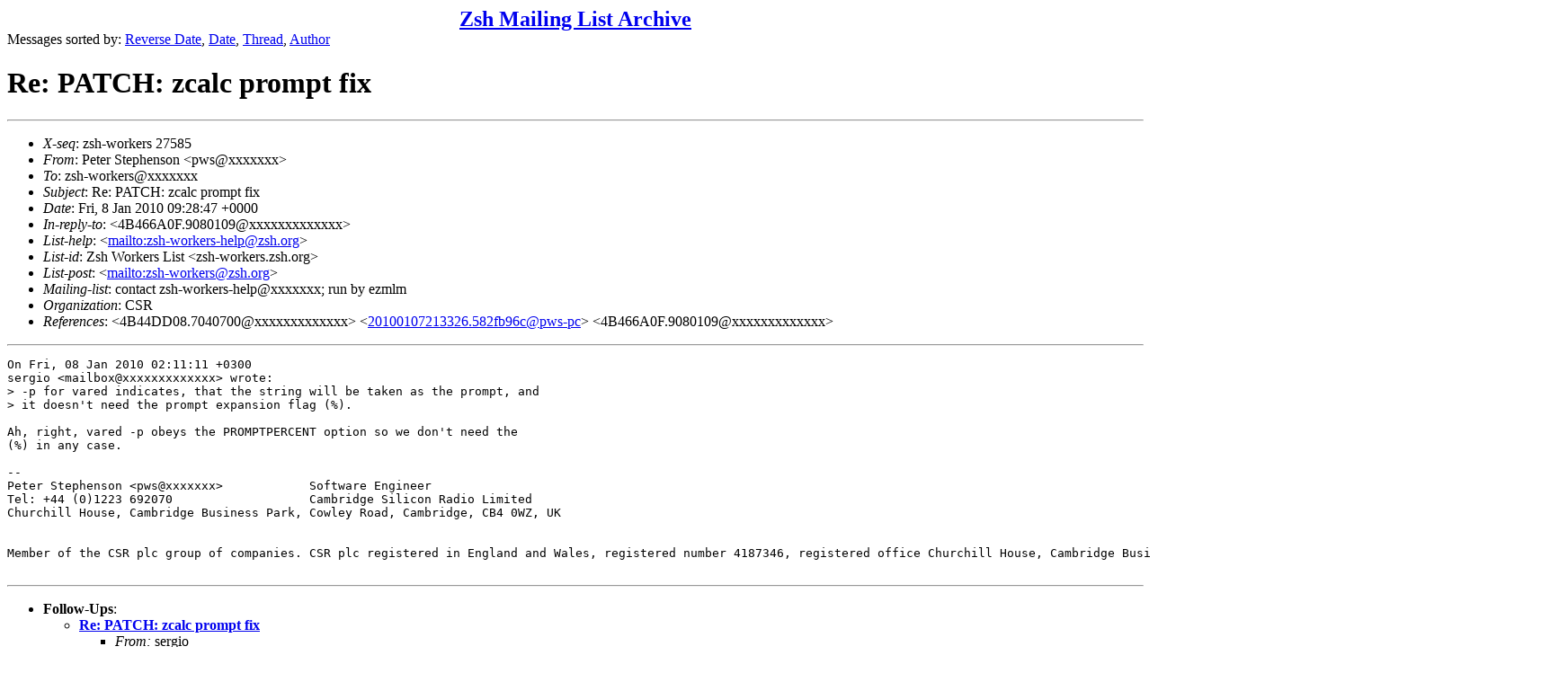

--- FILE ---
content_type: text/html
request_url: https://www.zsh.org/mla/workers/2010/msg00037.html
body_size: 4003
content:
<!-- MHonArc v2.6.16 -->
<!--X-Subject: Re: PATCH: zcalc prompt fix -->
<!--X-From-R13: Brgre Egrcurafba <cjfNpfe.pbz> -->
<!--X-Date: Fri, 8 Jan 2010 09:28:47 +0000 -->
<!--X-Message-Id: 20100108092847.4aefd31d@news01 -->
<!--X-Content-Type: text/plain -->
<!--X-Reference: 4B44DD08.7040700@sergio.spb.ru -->
<!--X-Reference: 20100107213326.582fb96c@pws&#45;pc -->
<!--X-Reference: 4B466A0F.9080109@sergio.spb.ru -->
<!--X-Head-End-->
<!DOCTYPE HTML PUBLIC "-//W3C//DTD HTML 4.01 Transitional//EN"
        "http://www.w3.org/TR/html4/loose.dtd">
<html>
<head>
<title>Re: PATCH: zcalc prompt fix</title>
</head>
<body>
<!--X-Body-Begin-->
<!--X-User-Header-->
<CENTER><FONT SIZE="+2"><B><A HREF="/mla/">Zsh Mailing List Archive</A></B></FONT></CENTER>
<!--X-User-Header-End-->
<!--X-TopPNI-->
Messages sorted by:
<A HREF="index.html">Reverse Date</A>,
<A HREF="date.html">Date</A>,
<A HREF="threads.html">Thread</A>,
<A HREF="author.html">Author</A>
<BR>
</UL>

<!--X-TopPNI-End-->
<!--X-MsgBody-->
<!--X-Subject-Header-Begin-->
<h1>Re: PATCH: zcalc prompt fix</h1>
<hr>
<!--X-Subject-Header-End-->
<!--X-Head-of-Message-->
<ul>
<li><em>X-seq</em>: zsh-workers 27585</li>
<li><em>From</em>: Peter Stephenson &lt;pws@xxxxxxx&gt;</li>
<li><em>To</em>: zsh-workers@xxxxxxx</li>
<li><em>Subject</em>: Re: PATCH: zcalc prompt fix</li>
<li><em>Date</em>: Fri, 8 Jan 2010 09:28:47 +0000</li>
<li><em>In-reply-to</em>: &lt;4B466A0F.9080109@xxxxxxxxxxxxx&gt;</li>
<li><em>List-help</em>: &lt;<a href="mailto:zsh-workers-help@zsh.org">mailto:zsh-workers-help@zsh.org</a>&gt;</li>
<li><em>List-id</em>: Zsh Workers List &lt;zsh-workers.zsh.org&gt;</li>
<li><em>List-post</em>: &lt;<a href="mailto:zsh-workers@zsh.org">mailto:zsh-workers@zsh.org</a>&gt;</li>
<li><em>Mailing-list</em>: contact zsh-workers-help@xxxxxxx; run by ezmlm</li>
<li><em>Organization</em>: CSR</li>
<li><em>References</em>: &lt;4B44DD08.7040700@xxxxxxxxxxxxx&gt;	&lt;<a href="msg00032.html">20100107213326.582fb96c@pws-pc</a>&gt;	&lt;4B466A0F.9080109@xxxxxxxxxxxxx&gt;</li>
</ul>
<!--X-Head-of-Message-End-->
<!--X-Head-Body-Sep-Begin-->
<hr>
<!--X-Head-Body-Sep-End-->
<!--X-Body-of-Message-->
<pre>On Fri, 08 Jan 2010 02:11:11 +0300
sergio &lt;mailbox@xxxxxxxxxxxxx&gt; wrote:
&gt; -p for vared indicates, that the string will be taken as the prompt, and 
&gt; it doesn't need the prompt expansion flag (%).

Ah, right, vared -p obeys the PROMPTPERCENT option so we don't need the
(%) in any case.

-- 
Peter Stephenson &lt;pws@xxxxxxx&gt;            Software Engineer
Tel: +44 (0)1223 692070                   Cambridge Silicon Radio Limited
Churchill House, Cambridge Business Park, Cowley Road, Cambridge, CB4 0WZ, UK


Member of the CSR plc group of companies. CSR plc registered in England and Wales, registered number 4187346, registered office Churchill House, Cambridge Business Park, Cowley Road, Cambridge, CB4 0WZ, United Kingdom

</pre>
<!--X-Body-of-Message-End-->
<!--X-MsgBody-End-->
<!--X-Follow-Ups-->
<hr>
<ul><li><strong>Follow-Ups</strong>:
<ul>
<li><strong><a name="00485" href="msg00485.html">Re: PATCH: zcalc prompt fix</a></strong>
<ul><li><em>From:</em> sergio</li></ul></li>
<li><strong><a name="00484" href="msg00484.html">Re: PATCH: zcalc prompt fix</a></strong>
<ul><li><em>From:</em> sergio</li></ul></li>
</ul></li></ul>
<!--X-Follow-Ups-End-->
<!--X-References-->
<ul><li><strong>References</strong>:
<ul>
<li><strong><a name="00029" href="msg00029.html">PATCH: zcalc prompt fix</a></strong>
<ul><li><em>From:</em> sergio</li></ul></li>
<li><strong><a name="00032" href="msg00032.html">Re: PATCH: zcalc prompt fix</a></strong>
<ul><li><em>From:</em> Peter Stephenson</li></ul></li>
<li><strong><a name="00033" href="msg00033.html">Re: PATCH: zcalc prompt fix</a></strong>
<ul><li><em>From:</em> sergio</li></ul></li>
</ul></li></ul>
<!--X-References-End-->
<!--X-BotPNI-->
<HR>
Messages sorted by:
<A HREF="index.html">Reverse Date</A>,
<A HREF="date.html">Date</A>,
<A HREF="threads.html">Thread</A>,
<A HREF="author.html">Author</A>

<!--X-BotPNI-End-->
<!--X-User-Footer-->
<!--X-User-Footer-End-->
</body>
</html>
